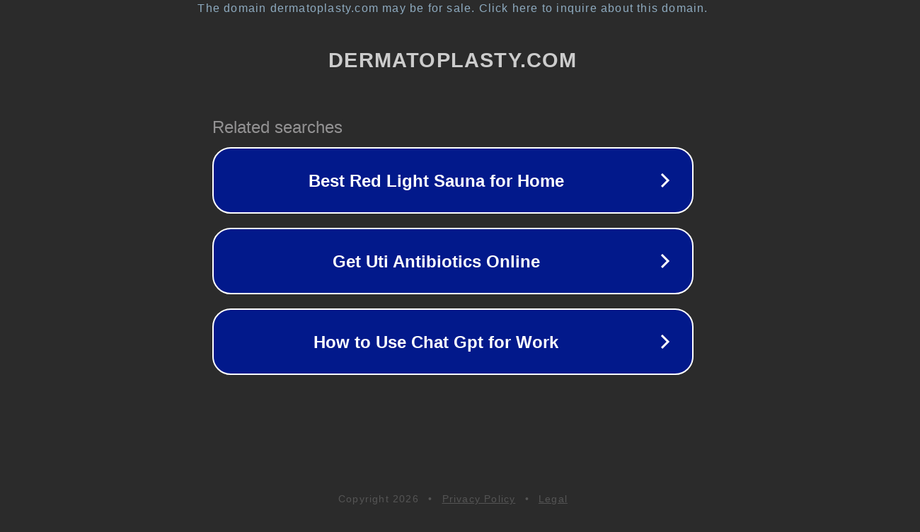

--- FILE ---
content_type: text/html; charset=utf-8
request_url: http://ww38.dermatoplasty.com/
body_size: 1066
content:
<!doctype html>
<html data-adblockkey="MFwwDQYJKoZIhvcNAQEBBQADSwAwSAJBANDrp2lz7AOmADaN8tA50LsWcjLFyQFcb/P2Txc58oYOeILb3vBw7J6f4pamkAQVSQuqYsKx3YzdUHCvbVZvFUsCAwEAAQ==_G/mHdpV3Fy3d3JBK/KUBAhrNd91FSMG2Hyws3UVDLVL3TOxRKdt7BXULW70gX+WLmZNAJ+mfvXACKbpb1MegYw==" lang="en" style="background: #2B2B2B;">
<head>
    <meta charset="utf-8">
    <meta name="viewport" content="width=device-width, initial-scale=1">
    <link rel="icon" href="[data-uri]">
    <link rel="preconnect" href="https://www.google.com" crossorigin>
</head>
<body>
<div id="target" style="opacity: 0"></div>
<script>window.park = "[base64]";</script>
<script src="/bsvCfqmJt.js"></script>
</body>
</html>
